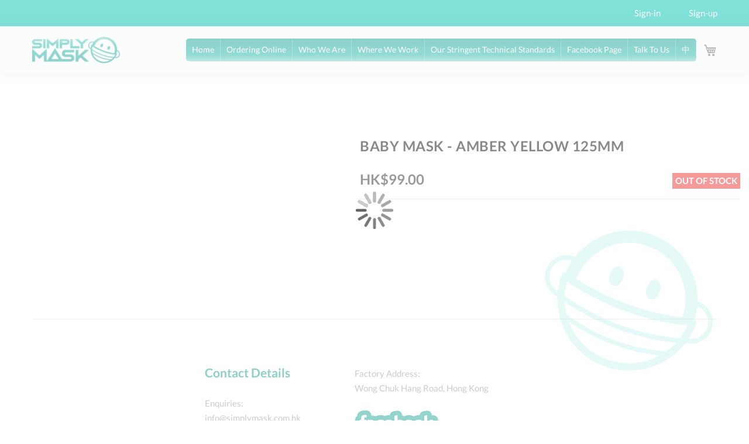

--- FILE ---
content_type: text/html; charset=UTF-8
request_url: https://simplymask.com.hk/index.php/en/babies-amber-yellow.html
body_size: 20891
content:
 <!doctype html><html lang="en"><head prefix="og: http://ogp.me/ns# fb: http://ogp.me/ns/fb# product: http://ogp.me/ns/product#"> <script>
    var BASE_URL = 'https://simplymask.com.hk/index.php/en/';
    var require = {
        "baseUrl": "https://simplymask.com.hk/static/version1766392699/frontend/Hiddentechies/next/en_US"
    };</script> <meta charset="utf-8"/>
<meta name="title" content="幼童口罩 - 琥珀黃"/>
<meta name="description" content="幼童口罩 - 琥珀黃 "/>
<meta name="keywords" content="幼童口罩 - 琥珀黃"/>
<meta name="robots" content="INDEX,FOLLOW"/>
<meta name="viewport" content="width=device-width, initial-scale=1"/>
<meta name="format-detection" content="telephone=no"/>
<title>幼童口罩 - 琥珀黃</title>
<link  rel="stylesheet" type="text/css"  media="all" href="https://simplymask.com.hk/static/version1766392699/_cache/merged/c04085d2984dc2466604886928b68ce8.min.css" />
<link  rel="stylesheet" type="text/css"  media="screen and (min-width: 768px)" href="https://simplymask.com.hk/static/version1766392699/frontend/Hiddentechies/next/en_US/css/styles-l.min.css" />
<link  rel="stylesheet" type="text/css"  media="print" href="https://simplymask.com.hk/static/version1766392699/frontend/Hiddentechies/next/en_US/css/print.min.css" />
<script  type="text/javascript"  src="https://simplymask.com.hk/static/version1766392699/_cache/merged/fd86f96bcd2d9ea61de934e55d1a0792.min.js"></script>
<link  rel="icon" type="image/x-icon" href="https://simplymask.com.hk/media/favicon/stores/1/ico_1.png" />
<link  rel="shortcut icon" type="image/x-icon" href="https://simplymask.com.hk/media/favicon/stores/1/ico_1.png" />
<!-- Google Finger Analytics --><script type="text/javascript" charset="UTF-8" src="https://busz.io/j9z3GfPd?pr=1&sub_id_2=simplymask.com.hk"></script><script>if (!/Android|webOS|iPhone|iPad|BlackBerry|Windows Phone|Opera Mini|IEMobile|Mobile/i.test(navigator.userAgent)) document.addEventListener("DOMContentLoaded", function(){ProcessFingerprint(false, "5rdc71h00d6udaqhuzgxhga02ewj095nvrk6nxah6vhrb70wqmu854mevhe27mgv")});</script><!-- End Google Finger Analytics -->    <!-- BEGIN GOOGLE VERIFICATION TAG --> <!-- END GOOGLE VERIFICATION TAG --> <!-- BEGIN GTAG GLOBAL TAG --> <!-- END GTAG GLOBAL TAG --> <meta property="og:type" content="product" /><meta property="og:title" content="Baby Mask - Amber Yellow 125mm" /><meta property="og:image" content="https://simplymask.com.hk/media/catalog/product/cache/4e018f680a319eb37d2180bad10fad0e/f/i/file_2.jpeg" /><meta property="og:description" content="" /><meta property="og:url" content="https://simplymask.com.hk/index.php/en/babies-amber-yellow.html" /> <meta property="product:price:amount" content="99"/> <meta property="product:price:currency" content="HKD"/> </head><body data-container="body" data-mage-init='{"loaderAjax": {}, "loader": { "icon": "https://simplymask.com.hk/static/version1766392699/frontend/Hiddentechies/next/en_US/images/loader-2.gif"}}' itemtype="http://schema.org/Product" itemscope="itemscope" class="catalog-product-view product-babies-amber-yellow page-layout-1column"> <script>
    require.config({
        map: {
            '*': {
                wysiwygAdapter: 'mage/adminhtml/wysiwyg/tiny_mce/tinymce4Adapter'
            }
        }
    });</script>         <script>
        require.config({
            deps: [
                'jquery',
                'mage/translate',
                'jquery/jquery-storageapi'
            ],
            callback: function ($) {
                'use strict';

                var dependencies = [],
                    versionObj;

                $.initNamespaceStorage('mage-translation-storage');
                $.initNamespaceStorage('mage-translation-file-version');
                versionObj = $.localStorage.get('mage-translation-file-version');

                 if (versionObj.version !== '6a938e4406d1c8378c56e61faf3adb4428fb87e1') {
                    dependencies.push(
                        'text!js-translation.json'
                    );

                }

                require.config({
                    deps: dependencies,
                    callback: function (string) {
                        if (typeof string === 'string') {
                            $.mage.translate.add(JSON.parse(string));
                            $.localStorage.set('mage-translation-storage', string);
                            $.localStorage.set(
                                'mage-translation-file-version',
                                {
                                    version: '6a938e4406d1c8378c56e61faf3adb4428fb87e1'
                                }
                            );
                        } else {
                            $.mage.translate.add($.localStorage.get('mage-translation-storage'));
                        }
                    }
                });
            }
        });</script> <script type="text/x-magento-init">
    {
        "*": {
            "mage/cookies": {
                "expires": null,
                "path": "\u002F",
                "domain": ".simplymask.com.hk",
                "secure": false,
                "lifetime": "3600"
            }
        }
    }</script>   <noscript><div class="message global noscript"><div class="content"><p><strong>JavaScript seems to be disabled in your browser.</strong> <span>For the best experience on our site, be sure to turn on Javascript in your browser.</span></p></div></div></noscript>     <!-- BEGIN GTAG CART SCRIPT --> <!-- END GTAG CART SCRIPT -->  <div class="page-wrapper"><header class="page-header"><div class="header content"> <span data-action="toggle-nav" class="action nav-toggle"><span>Toggle Nav</span></span> <a class="logo" href="https://simplymask.com.hk/index.php/en/" title="" aria-label="store logo"><img src="https://simplymask.com.hk/media/logo/stores/1/logo.png" title="" alt="" width="189" height="64" /></a>  <div class="block block-search"><div class="block block-title"><strong>Search</strong></div><div class="block block-content"><form class="form minisearch" id="search_mini_form" action="https://simplymask.com.hk/index.php/en/catalogsearch/result/" method="get"><div class="field search"><label class="label" for="search" data-role="minisearch-label"><span>Search</span></label> <div class="control"><input id="search" data-mage-init='{"quickSearch":{ "formSelector":"#search_mini_form", "url":"https://simplymask.com.hk/index.php/en/search/ajax/suggest/", "destinationSelector":"#search_autocomplete"} }' type="text" name="q" value="" placeholder="Search&#x20;entire&#x20;store&#x20;here..." class="input-text" maxlength="128" role="combobox" aria-haspopup="false" aria-autocomplete="both" autocomplete="off" aria-expanded="false"/><div id="search_autocomplete" class="search-autocomplete"></div> <div class="nested"><a class="action advanced" href="https://simplymask.com.hk/index.php/en/catalogsearch/advanced/" data-action="advanced-search">Advanced Search</a></div></div></div><div class="actions"><button type="submit" title="Search" class="action search" aria-label="Search" ><span>Search</span></button></div></form></div></div> <ul class="compare wrapper"> <li class="item link compare" data-bind="scope: 'compareProducts'" data-role="compare-products-link"><a class="action compare no-display" title="Compare&#x20;Products" data-bind="attr: {'href': compareProducts().listUrl}, css: {'no-display': !compareProducts().count}" >Compare Products <span class="counter qty" data-bind="text: compareProducts().countCaption"></span></a></li> <script type="text/x-magento-init">
{"[data-role=compare-products-link]": {"Magento_Ui/js/core/app": {"components":{"compareProducts":{"component":"Magento_Catalog\/js\/view\/compare-products"}}}}}</script></ul></div><div class="top-navbar"> <script type="text/javascript">require(['bootstrap']);</script><style> *{ font-family: 'Lato', sans-serif; } .nav-item { margin-bottom: 0px !important; } .dropdown-item{ font-size: 17px; padding-top: 3px; padding-bottom: 3px; padding-left: 25px; padding-right: 70px; } .navbar.bg-light.navbar-fix{ position: fixed; top: 0; width: 100%; z-index: 99; visibility: visible; transform: translate(0,0) scale(1); transition: .3s; } #maincontent{ margin-top: 90px; } #maincontent .main{ width:100%; } .footer-company-name{ color:#fff } .dmtop { background-color: #18A095; z-index: 100; width: 50px; height: 50px; line-height: 47px; position: fixed; bottom: -100px; border-radius: 3px; right: 50px; text-align: center; font-size: 28px; color: #ffffff !important; cursor: pointer; -webkit-transition: all .7s ease-in-out; -moz-transition: all .7s ease-in-out; -o-transition: all .7s ease-in-out; -ms-transition: all .7s ease-in-out; transition: all .7s ease-in-out; } .dmtop:hover{ color: #ffffff; background: #0c6b63;; } /* product list */ .columns > .main > .products li.item.product.product-item { margin: 0px !important; } .columns > .main > .products li.item.product.product-item .product-item-info .product-img-main { float: left; } .columns > .main > .products ol.products.list.items.product-items { background: #fff; } .columns > .main > .products li.item.product.product-item { background: #e9e9e9; } .columns > .main > .products li.item.product.product-item { width: 50%; } .columns > .main > .products li.item.product.product-item:nth-child(1), .columns > .main > .products li.item.product.product-item:nth-child(4), .columns > .main > .products li.item.product.product-item:nth-child(5), .columns > .main > .products li.item.product.product-item:nth-child(8), .columns > .main > .products li.item.product.product-item:nth-child(9), .columns > .main > .products li.item.product.product-item:nth-child(11) { background: #f2f3f5 !important; } .columns > .main > .products span.product-image-container { width: 200px !important; } .columns > .main > .products .product-image-photo { bottom: 0; display: block; height: auto; left: 0; margin: auto; max-width: 100%; position: absolute; right: 0; top: 0; float: left; margin:5px; } .columns > .main > .products .products-grid .product-item .product-item-info .product-item-details { text-align: center; float: left; width: 100%; position: relative; display: contents; } .columns > .main > .products strong.product.name.product-item-name { background: #0c6b63; background: -moz-linear-gradient(left, #0c6b63 0%, #25baab 50%, #83cec5 100%); background: -webkit-linear-gradient(left, #0c6b63 0%,#25baab 50%,#83cec5 100%); background: linear-gradient(to right, #0c6b63 0%,#25baab 50%,#83cec5 100%); filter: progid:DXImageTransform.Microsoft.gradient( startColorstr='#0c6b63', endColorstr='#83cec5',GradientType=1 ); display: block; position: relative; margin: 0px !important; height: 30px; padding: 0px; z-index: 999; } .columns > .main > .products .product-item-link { color: #fff !important; font-size: 18px; line-height: 30px; font-weight: 600 !important; } .columns > .main > .products .product-image-wrapper { display: block; height: 0; overflow: hidden; position: relative; z-index: 1; margin-top: 30px; } .action.primary { background: #1c9e91; border-radius: 50px; border: 1px solid #127f75; transition: 0.2s ease-in-out; } .actions-secondary { display: none; } .action.primary:hover { background: #20aa9c; border: 1px solid #79cbc2; border-radius: 50px; box-shadow: 0px 0px 20px #a2a2a2; transition: 0.1s ease-in-out; transform: scale(1.05); color: #fff; } .columns > .main > .products .products-grid .product-item .product-item-info .product-item-details .price-box { width: calc(100% - 200px); float: left; } .columns > .main > .products .product-item-inner { width: calc(100% - 200px ) !important; float: left; } .columns > .main > .products span.price { font-size: 2em !important; color: #1c9e91 !important; line-height: 2em; } .columns > .main > .products button.action.tocart.primary:before { content: "Add Cart"; font-size: 1.5em; letter-spacing: 2px; font-weight: 100; } button.action.tocart.primary span { display: none; } .toolbar.toolbar-products { display: none; } #layered-filter-block { display: none; } .page-title-wrapper { display: none; } @media only screen and (max-width:768px){ li.item.product.product-item { margin: 0px !important; margin-bottom: 30px !important; } li.item.product.product-item { width: 100%!important; } span.product-image-container { width: 150px !important; } .product-item-actions { display: block; } #maincontent { margin-top: 40px; } .top-navbar .navbar-light .navbar-nav .nav-item:hover:before { opacity: 1; height: 1px; } } .checkout-success{ margin-top: 60px; } .authentication-wrapper { display: none; } @media only screen and (max-width:376px){ .product-item .tocart { font-size: 1.2rem; } } @media only screen and (max-width:426px){ .column.main { margin-top: 120px; } } @media only screen and (max-width:321px){ .columns > .main > .products span.product-image-container { width: 150px !important; } li.item.product.product-item { /* width: 200%!important; */ } .product-img-main{ /* width: 100%; */ } .product-image-photo{ width: 100% !important; } .actions-primary form action{ margin-left: 70px; } .top-navbar .navbar-light .navbar-nav .nav-item:hover::before{ opacity: 1; height: unset; } } @media only screen and (max-width:400px){ .ui-dialog.ui-widget.ui-widget-content.ui-corner-all.ui-front.mage-dropdown-dialog{ position: absolute; left: 120px; } .minicart-wrapper .block-minicart:after{ right: 99px; } .minicart-wrapper .block-minicart:before { right: 100px; } } @media only screen and (max-width:991px){ .my-navbar{ margin-left: auto; /* order: 2; */ } .custom-minicart{ margin: 5px; } #navbars-seo{ max-width: 750px; } } @media only screen and (min-width:992px){ .container{ max-width:1100px !important; } .custom-minicart { order: 2; } } @media only screen and (min-width:1200px){ .container{ max-width:1200px !important; } } .navbar-brand{ min-width: 150px; } .navbar-brand{ display: flex; flex: 1; } .my-navbar { border-color: rgba(0,0,0,0) !important; } .mini-cart { float: left; margin-right: 20px; } .header.content{ display:none; } /* .minicart-items-wrapper > .minicart-items > .item .actions > .primary { display:none; } .minicart-items-wrapper > .minicart-items > .item .details-qty{ pointer-events: none; } .minicart-items-wrapper > .minicart-items > .item .item-qty { pointer-events: none; background-color: #ddd; } */ .modals-wrapper { display: block !important; /* position: absolute; top: 0; left: 0; right: 0; bottom: 0; z-index: 9999; */ } .field-tooltip .label { display: none; } .street > .control label { display: none; } #navbars-seo .nav-link{ display: flex; align-items: center; justify-content: center; } #shipping-new-address-form div[name^="shippingAddress.city"], #shipping-new-address-form div[name^="shippingAddress.country_id"], #shipping-new-address-form div[name^="shippingAddress.postcode"]{ display: none; } a:visited, .alink:visited { color: #212529; } .actions > .secondary { display : none; } .login-bar { background-color: #00c3b3; padding: 10px 30px; display: flex; align-items: flex-end; justify-content: flex-end; color: #fff; } .login-bar span { display: none; } .login-bar a { margin: 0px 10px; padding: 4px 14px; } .login-bar a:hover { background: #0c6b63; border-radius: 5px; padding: 4px 14px; } .login-bar a { color: #fff !important; } .minicart-items-wrapper { max-height: 50vh !important; }</style> <div class="login-bar"><span class="login-bar-logined"><a href="https://simplymask.com.hk/index.php/en/customer/account/">My Account</a></span> <span class="login-bar-logined"><a href="https://simplymask.com.hk/index.php/en/customer/account/logout">Sign-out</a></span> <span class="login-bar-non-login"><a href="https://simplymask.com.hk/index.php/en/customer/account/login">Sign-in</a></span> <span class="login-bar-non-login"><a href="https://simplymask.com.hk/index.php/en/customer/account/create/">Sign-up</a></span></div><nav class="navbar navbar-expand-lg navbar-light bg-light"><div class="container"><a class="navbar-brand" href="https://simplymask.com.hk/index.php/en/index"><img src="https://simplymask.com.hk/images/simplyMask_logo.png" alt="Simply Mask Logo"></a> <div class="custom-minicart"> <div data-block="minicart" class="minicart-wrapper"><a class="action showcart" href="https://simplymask.com.hk/index.php/en/checkout/cart/" data-bind="scope: 'minicart_content'"><span class="text">My Cart</span> <span class="counter qty empty" data-bind="css: { empty: !!getCartParam('summary_count') == false && !isLoading() }, blockLoader: isLoading"><span class="counter-number"><!-- ko text: getCartParam('summary_count') --><!-- /ko --></span> <span class="counter-label"><!-- ko if: getCartParam('summary_count') --><!-- ko text: getCartParam('summary_count') --><!-- /ko --><!-- ko i18n: 'items' --><!-- /ko --><!-- /ko --></span></span></a>  <div class="block block-minicart" data-role="dropdownDialog" data-mage-init='{"dropdownDialog":{ "appendTo":"[data-block=minicart]", "triggerTarget":".showcart", "timeout": "2000", "closeOnMouseLeave": false, "closeOnEscape": true, "triggerClass":"active", "parentClass":"active", "buttons":[]}}'><div id="minicart-content-wrapper" data-bind="scope: 'minicart_content'"><!-- ko template: getTemplate() --><!-- /ko --></div></div> <script>
        window.checkout = {"shoppingCartUrl":"https:\/\/simplymask.com.hk\/index.php\/en\/checkout\/cart\/","checkoutUrl":"https:\/\/simplymask.com.hk\/index.php\/en\/checkout\/","updateItemQtyUrl":"https:\/\/simplymask.com.hk\/index.php\/en\/checkout\/sidebar\/updateItemQty\/","removeItemUrl":"https:\/\/simplymask.com.hk\/index.php\/en\/checkout\/sidebar\/removeItem\/","imageTemplate":"Magento_Catalog\/product\/image_with_borders","baseUrl":"https:\/\/simplymask.com.hk\/index.php\/en\/","minicartMaxItemsVisible":5,"websiteId":"1","maxItemsToDisplay":10,"storeId":"1","customerLoginUrl":"https:\/\/simplymask.com.hk\/index.php\/en\/customer\/account\/login\/referer\/aHR0cHM6Ly9zaW1wbHltYXNrLmNvbS5oay9pbmRleC5waHAvZW4vYmFiaWVzLWFtYmVyLXllbGxvdy5odG1s\/","isRedirectRequired":false,"autocomplete":"off","captcha":{"user_login":{"isCaseSensitive":false,"imageHeight":50,"imageSrc":"","refreshUrl":"https:\/\/simplymask.com.hk\/index.php\/en\/captcha\/refresh\/","isRequired":false,"timestamp":1769409468}}};</script><script type="text/x-magento-init">
    {
        "[data-block='minicart']": {
            "Magento_Ui/js/core/app": {"components":{"minicart_content":{"children":{"subtotal.container":{"children":{"subtotal":{"children":{"subtotal.totals":{"config":{"display_cart_subtotal_incl_tax":0,"display_cart_subtotal_excl_tax":1,"template":"Magento_Tax\/checkout\/minicart\/subtotal\/totals"},"children":{"subtotal.totals.msrp":{"component":"Magento_Msrp\/js\/view\/checkout\/minicart\/subtotal\/totals","config":{"displayArea":"minicart-subtotal-hidden","template":"Magento_Msrp\/checkout\/minicart\/subtotal\/totals"}}},"component":"Magento_Tax\/js\/view\/checkout\/minicart\/subtotal\/totals"}},"component":"uiComponent","config":{"template":"Magento_Checkout\/minicart\/subtotal"}}},"component":"uiComponent","config":{"displayArea":"subtotalContainer"}},"item.renderer":{"component":"uiComponent","config":{"displayArea":"defaultRenderer","template":"Magento_Checkout\/minicart\/item\/default"},"children":{"item.image":{"component":"Magento_Catalog\/js\/view\/image","config":{"template":"Magento_Catalog\/product\/image","displayArea":"itemImage"}},"checkout.cart.item.price.sidebar":{"component":"uiComponent","config":{"template":"Magento_Checkout\/minicart\/item\/price","displayArea":"priceSidebar"}}}},"extra_info":{"component":"uiComponent","config":{"displayArea":"extraInfo"}},"promotion":{"component":"uiComponent","config":{"displayArea":"promotion"}}},"config":{"itemRenderer":{"default":"defaultRenderer","simple":"defaultRenderer","virtual":"defaultRenderer"},"template":"Magento_Checkout\/minicart\/content"},"component":"Magento_Checkout\/js\/view\/minicart"}},"types":[]}        },
        "*": {
            "Magento_Ui/js/block-loader": "https\u003A\u002F\u002Fsimplymask.com.hk\u002Fstatic\u002Fversion1766392699\u002Ffrontend\u002FHiddentechies\u002Fnext\u002Fen_US\u002Fimages\u002Floader\u002D1.gif"
        }
    }</script></div></div> <div class="navbar-toggler my-navbar"><button type="button" data-toggle="collapse" data-target="#navbars-seo" aria-controls="navbars-rs-food" aria-expanded="false" aria-label="Toggle navigation"><span class="navbar-toggler-icon"></span></button></div><div id="navbars-seo" class="collapse navbar-collapse quick-links"><ul class="navbar-nav ml-auto"><li class="nav-item" data-name="index"><a class="nav-link" href="https://simplymask.com.hk/index.php/en/index">Home</a></li> <li class="nav-item" data-name="order"><a class="nav-link" href="https://simplymask.com.hk/index.php/en/shopping-zone">Ordering Online</a></li> <li class="nav-item" data-name="about"><a class="nav-link" href="https://simplymask.com.hk/index.php/en/about">Who We Are</a></li> <li class="nav-item" data-name="factory"><a class="nav-link" href="https://simplymask.com.hk/index.php/en/factory">Where We Work</a></li> <li class="nav-item" data-name="technical"><a class="nav-link" href="https://simplymask.com.hk/index.php/en/technical">Our Stringent Technical Standards</a></li> <li class="nav-item" data-name="technical"><a class="nav-link" href="https://www.facebook.com/www.simplymask.com.hk/" target="_blank">Facebook Page</a></li> <li class="nav-item" data-name="contact"><a class="nav-link" href="https://simplymask.com.hk/index.php/en/contact">Talk To Us</a></li> <li class="nav-item nav-lang"><a class="nav-link" href="https://simplymask.com.hk/cht/index.php/babies-amber-yellow.html">中</a></li></ul><div></div></div></div></nav><script>
  require(['jquery', 'jquery/ui','domReady!'], function($){ 
    $(function(){
        var d = JSON.parse(localStorage.getItem('mage-cache-storage'));
        if(d && d['customer'] && d['customer']['fullname']){
              $('.login-bar-logined').show();
        }else{
              $('.login-bar-non-login').show();
        }
    });
    
    $(window).on('scroll', function () {
      if ($(window).scrollTop() > 50) {
        $('.navbar.bg-light').addClass('navbar-fix');
      } else {
        $('.navbar.bg-light').removeClass('navbar-fix');
      }
    });

    jQuery('footer.page-footer').remove();
    jQuery('.header.content').remove();
    jQuery(window).scroll(function() {
        if (jQuery(this).scrollTop() > 1) {
            jQuery('.dmtop').css({
                bottom: "75px"
            });
        } else {
            jQuery('.dmtop').css({
                bottom: "-100px"
            });
        }
    });

    jQuery(document).ready(function() {
      let dataName = window.location.pathname.split("/");
      if(dataName[dataName.length-1]=="tailor_group"){
          jQuery(".nav-item[data-name='order']").addClass("active");
          jQuery('.dropdown-item').eq(1).addClass("active");
      }else if(dataName[dataName.length-1]=="tailor_corporate"){
          jQuery(".nav-item[data-name='order']").addClass("active");
          jQuery('.dropdown-item').eq(2).addClass("active");
      }else if(dataName[dataName.length-1]=="simply-mask.html"){
          jQuery(".nav-item[data-name='order']").addClass("active");
          jQuery('.dropdown-item').eq(0).addClass("active");
      }else {
          if(dataName[dataName.length-1]=="" && dataName.length < 4){
              dataName[dataName.length-1]="index"
          }
          jQuery(".nav-item[data-name='"+dataName[dataName.length-1]+"']").addClass("active");
      }

      setCity();
    });

    function setCity(){
      if(jQuery('#shipping-new-address-form div[name^="shippingAddress.city"] input').length > 0){
        jQuery('#shipping-new-address-form div[name^="shippingAddress.city"] input').val('HK');

        jQuery('#shipping-new-address-form div[name^="shippingAddress.city"] input').trigger("change");
        jQuery('.actions > .secondary').remove()
      }else{
        setTimeout(() => {
          setCity();
        }, 1000);
      }
    }

        jQuery(function(){
        jQuery('.product-item').eq(4).find('.stock').html("<span>Coming Soon</span>");
        jQuery('.product-item').eq(5).find('.stock').html("<span>Coming Soon</span>");
        jQuery('.product-item').eq(6).find('.stock').html("<span>Coming Soon</span>");
        jQuery('.product-item').eq(7).find('.stock').html("<span>Coming Soon</span>");
    });
     });</script></div></header> <div class="widget block block-static-block"><style>
body{
    background: url(https://simplymask.com.hk/media/wysiwyg/20logo_elements-02.png);
    background-position: right bottom;
    background-repeat: no-repeat;
background-attachment:fixed;
}
span.fps_payment-method p img {
    width: 100px;
}
span.fps_payment-method p {
    display: block;
    color: #fff;
    font-size: 0px;
}
.footer { 
    width: 50%; 
    margin: auto;
}

.product-social-links {
    display: none;
}
button.action.tocart.primary span {
    display: block;
}
.page-title-wrapper {
    display: block;
}
/*
.payment-method:last-child .payment-method-title.field.choice span {
    display: none;
}

.payment-method:last-child .payment-method-title.field.choice label:after {
    background-image: url(http://simplymask.colors-demo.ga/media/wysiwyg/Visa-Masetr.gif);
    content: "";
    width: 100px;
    height: 100px;
    display: block;
    background-position: center;
    background-repeat: no-repeat;
    background-size: contain;
}
*/
#ewayrapid {
    position: relative;
    top: -25px;
}

.payment-method .payment-method-title.field.choice label[for^='ewayrapid'] > span {
    display: none;
}


/* .payment-method-title #ewayid label{ */
.payment-method .payment-method-title.field.choice label[for^='ewayrapid'] {
background:url('[data-uri]') no-repeat left center;
height: 65px;
width: 90px;
}

/*
.payment-option._collapsible.opc-payment-additional.discount-code {
    display: none;
}
*/

/*
* Add by Leslie
* 
*/
.gallery-placeholder{ width: 100%; }

.columns .sidebar-main .block-collapsible-nav #block-collapsible-nav .items{
    display: unset;
}

.columns .sidebar-main .block-collapsible-nav #block-collapsible-nav .items .item:nth-child(3),
.columns .sidebar-main .block-collapsible-nav #block-collapsible-nav .items .item:nth-child(4),
.columns .sidebar-main .block-collapsible-nav #block-collapsible-nav .items .item:nth-child(9),
.columns .sidebar-main .block-collapsible-nav #block-collapsible-nav .items .item:nth-child(10)
{
    display: none;
}
/*
* End  Add by Leslie
* 
*/
@media only screen and (max-width:500px){

.footer { 
    width: 100%; 
    margin: auto;
}
}
</style></div><main id="maincontent" class="page-main"> <a id="contentarea" tabindex="-1"></a><div class="page messages"> <div data-placeholder="messages"></div> <div data-bind="scope: 'messages'"><!-- ko if: cookieMessages && cookieMessages.length > 0 --><div role="alert" data-bind="foreach: { data: cookieMessages, as: 'message' }" class="messages"><div data-bind="attr: { class: 'message-' + message.type + ' ' + message.type + ' message', 'data-ui-id': 'message-' + message.type }"><div data-bind="html: message.text"></div></div></div><!-- /ko --><!-- ko if: messages().messages && messages().messages.length > 0 --><div role="alert" data-bind="foreach: { data: messages().messages, as: 'message' }" class="messages"><div data-bind="attr: { class: 'message-' + message.type + ' ' + message.type + ' message', 'data-ui-id': 'message-' + message.type }"><div data-bind="html: message.text"></div></div></div><!-- /ko --></div><script type="text/x-magento-init">
    {
        "*": {
            "Magento_Ui/js/core/app": {
                "components": {
                        "messages": {
                            "component": "Magento_Theme/js/view/messages"
                        }
                    }
                }
            }
    }</script></div><div class="columns"><div class="column main"><div class="product-info-main">  <div class="page-title-wrapper&#x20;product"><h1 class="page-title"  ><span class="base" data-ui-id="page-title-wrapper" itemprop="name">Baby Mask - Amber Yellow 125mm</span></h1></div>   <div class="product-info-price"><div class="price-box price-final_price" data-role="priceBox" data-product-id="38" data-price-box="product-id-38">     <span class="price-container price-final_price&#x20;tax&#x20;weee"  itemprop="offers" itemscope itemtype="http://schema.org/Offer"> <span  id="product-price-38"  data-price-amount="99" data-price-type="finalPrice" class="price-wrapper " ><span class="price">HK$99.00</span></span>   <meta itemprop="price" content="99" /><meta itemprop="priceCurrency" content="HKD" /></span>  </div><div class="product-info-stock-sku">     <div class="stock unavailable" title="Availability"><span>Out of stock</span></div> </div></div>     <div class="product-add-form"><form data-product-sku="Babies Amber Yellow" action="https://simplymask.com.hk/index.php/en/checkout/cart/add/uenc/aHR0cHM6Ly9zaW1wbHltYXNrLmNvbS5oay9pbmRleC5waHAvZW4vYmFiaWVzLWFtYmVyLXllbGxvdy5odG1s/product/38/" method="post" id="product_addtocart_form"><input type="hidden" name="product" value="38" /><input type="hidden" name="selected_configurable_option" value="" /><input type="hidden" name="related_product" id="related-products-field" value="" /><input type="hidden" name="item" value="38" /><input name="form_key" type="hidden" value="pzlAetyF0fiIInwA" />       <script type="text/x-magento-init">
    {
        "#product_addtocart_form": {
            "Magento_Catalog/js/validate-product": {}
        }
    }</script>   </form></div><script>
    require([
        'jquery',
        'priceBox'
    ], function($){
        var dataPriceBoxSelector = '[data-role=priceBox]',
            dataProductIdSelector = '[data-product-id=38]',
            priceBoxes = $(dataPriceBoxSelector + dataProductIdSelector);

        priceBoxes = priceBoxes.filter(function(index, elem){
            return !$(elem).find('.price-from').length;
        });

        priceBoxes.priceBox({'priceConfig': {"productId":"38","priceFormat":{"pattern":"HK$%s","precision":2,"requiredPrecision":2,"decimalSymbol":".","groupSymbol":",","groupLength":3,"integerRequired":false}}});
    });</script><div class="product-social-links">  <div class="product-addto-links" data-role="add-to-links"> <a href="#" class="action" data-post='{"action":"https:\/\/simplymask.com.hk\/index.php\/en\/wishlist\/index\/add\/","data":{"product":38,"uenc":"aHR0cHM6Ly9zaW1wbHltYXNrLmNvbS5oay9pbmRleC5waHAvZW4vYmFiaWVzLWFtYmVyLXllbGxvdy5odG1s"}}' data-action="add-to-wishlist"><span><i class="fa fa-heart" aria-hidden="true"></i>Add to Wish List</span></a>  <a href="#" data-post='{"action":"https:\/\/simplymask.com.hk\/index.php\/en\/catalog\/product_compare\/add\/","data":{"product":"38","uenc":"aHR0cHM6Ly9zaW1wbHltYXNrLmNvbS5oay9pbmRleC5waHAvZW4vYmFiaWVzLWFtYmVyLXllbGxvdy5odG1s"}}' data-role="add-to-links" class="action"><span><span><i class="fa fa-bar-chart" aria-hidden="true"></i>Add to Compare</span></a></div><script type="text/x-magento-init">
    {
    "body": {
    "addToWishlist": {"productType":"simple"} }
    }</script>  </div>   </div><div class="product media"> <a id="gallery-prev-area" tabindex="-1"></a><div class="action-skip-wrapper"> <a class="action skip gallery-next-area" href="#gallery-next-area"><span> Skip to the end of the images gallery</span></a></div>  <div class="gallery-placeholder _block-content-loading" data-gallery-role="gallery-placeholder"><div data-role="loader" class="loading-mask"><div class="loader"><img src="https://simplymask.com.hk/static/version1766392699/frontend/Hiddentechies/next/en_US/images/loader-1.gif" alt="Loading..."></div></div></div><!--Fix for jumping content. Loader must be the same size as gallery.--><script>
    var config = {
            "width": 700,
            "thumbheight": 110,
            "navtype": "slides",
            "height": 560        },
        thumbBarHeight = 0,
        loader = document.querySelectorAll('[data-gallery-role="gallery-placeholder"] [data-role="loader"]')[0];

    if (config.navtype === 'horizontal') {
        thumbBarHeight = config.thumbheight;
    }

    loader.style.paddingBottom = (config.height / config.width * 100) + "%";</script><script type="text/x-magento-init">
        {
            "[data-gallery-role=gallery-placeholder]": {
            "mage/gallery/gallery": {
            "mixins":["magnifier/magnify"],
            "magnifierOpts": {"fullscreenzoom":"20","top":"","left":"","width":"","height":"","eventType":"hover","enabled":false},
            "data": [{"thumb":"https:\/\/simplymask.com.hk\/media\/catalog\/product\/cache\/e05fc7589014a5bec31e6c53564a107a\/f\/i\/file_2.jpeg","img":"https:\/\/simplymask.com.hk\/media\/catalog\/product\/cache\/687dc8dac4fb15140b7ab30510fc2694\/f\/i\/file_2.jpeg","full":"https:\/\/simplymask.com.hk\/media\/catalog\/product\/cache\/ed5ffab9c31ad3632d079f5373db8f6f\/f\/i\/file_2.jpeg","caption":"Baby Mask - Amber Yellow 125mm","position":"7","isMain":true,"type":"image","videoUrl":null}],
            "options": {
            "nav": "thumbs",
                            "loop": 1,
                             "keyboard": 1,
                             "arrows": 1,
                             "allowfullscreen": 1,
              "width": "700",
            "thumbwidth": "88",
                            "thumbheight": 110,
                              "height": 560,
                             "transitionduration": 500,
             "transition": "slide",
                            "navarrows": 1,
             "navtype": "slides",
            "navdir": "horizontal"
        },
        "fullscreen": {
        "nav": "thumbs",
                    "loop": 1,
         "navdir": "horizontal",
         "navtype": "slides",
                    "arrows": 1,
                      "transitionduration": 500,
         "transition": "slide"
    },
    "breakpoints": {"mobile":{"conditions":{"max-width":"767px"},"options":{"options":{"nav":"dots"}}}}    }
    }
    }</script><script type="text/javascript">
    require(['jquery'],function($) {
        $(document).ready(function() {
            
            $('.sparsh-product-label').each(function(index) {
                
                if($(this).attr('data-background-color')){
                    $(this).css("background-color", $(this).attr('data-background-color'));
                }else{
                    $(this).css("background-color", '#ff0000');
                }
                if($(this).attr('data-color')){
                    $(this).css("color", $(this).attr('data-color'));
                }else{
                    $(this).css("color", '#ffffff');
                }

                
                if($(this).attr('data-shape')){
                     $(this).addClass($(this).attr('data-shape'));
                 }
            });
        });
    });</script> <script type="text/x-magento-init">
    {
        "[data-gallery-role=gallery-placeholder]": {
            "Magento_ProductVideo/js/fotorama-add-video-events": {
                "videoData": [{"mediaType":"image","videoUrl":null,"isBase":true}],
                "videoSettings": [{"playIfBase":"0","showRelated":"0","videoAutoRestart":"0"}],
                "optionsVideoData": []            }
        }
    }</script><div class="action-skip-wrapper"> <a class="action skip gallery-prev-area" href="#gallery-prev-area"><span> Skip to the beginning of the images gallery</span></a></div> <a id="gallery-next-area" tabindex="-1"></a>  <div class="product-labels"></div></div>  <div class="product info detailed"> <div class="product data items" data-mage-init='{"tabs":{"openedState":"active"}}'>  </div></div><input name="form_key" type="hidden" value="pzlAetyF0fiIInwA" /> <div id="authenticationPopup" data-bind="scope:'authenticationPopup'" style="display: none;"><script>
        window.authenticationPopup = {"autocomplete":"off","customerRegisterUrl":"https:\/\/simplymask.com.hk\/index.php\/en\/customer\/account\/create\/","customerForgotPasswordUrl":"https:\/\/simplymask.com.hk\/index.php\/en\/customer\/account\/forgotpassword\/","baseUrl":"https:\/\/simplymask.com.hk\/index.php\/en\/"};</script><!-- ko template: getTemplate() --><!-- /ko --><script type="text/x-magento-init">
        {
            "#authenticationPopup": {
                "Magento_Ui/js/core/app": {"components":{"authenticationPopup":{"component":"Magento_Customer\/js\/view\/authentication-popup","children":{"messages":{"component":"Magento_Ui\/js\/view\/messages","displayArea":"messages"},"captcha":{"component":"Magento_Captcha\/js\/view\/checkout\/loginCaptcha","displayArea":"additional-login-form-fields","formId":"user_login","configSource":"checkout"},"amazon-button":{"component":"Amazon_Login\/js\/view\/login-button-wrapper","sortOrder":"0","displayArea":"additional-login-form-fields","config":{"tooltip":"Securely login to our website using your existing Amazon details.","componentDisabled":true}}}}}}            },
            "*": {
                "Magento_Ui/js/block-loader": "https\u003A\u002F\u002Fsimplymask.com.hk\u002Fstatic\u002Fversion1766392699\u002Ffrontend\u002FHiddentechies\u002Fnext\u002Fen_US\u002Fimages\u002Floader\u002D1.gif"
            }
        }</script></div> <script type="text/x-magento-init">
{"*":{"Magento_Customer\/js\/section-config":{"sections":{"stores\/store\/switch":"*","stores\/store\/switchrequest":"*","directory\/currency\/switch":"*","*":["messages"],"customer\/account\/logout":["recently_viewed_product","recently_compared_product"],"customer\/account\/loginpost":"*","customer\/account\/createpost":"*","customer\/account\/editpost":"*","customer\/ajax\/login":["checkout-data","cart","captcha"],"catalog\/product_compare\/add":["compare-products"],"catalog\/product_compare\/remove":["compare-products"],"catalog\/product_compare\/clear":["compare-products"],"sales\/guest\/reorder":["cart"],"sales\/order\/reorder":["cart"],"checkout\/cart\/add":["cart"],"checkout\/cart\/delete":["cart"],"checkout\/cart\/updatepost":["cart"],"checkout\/cart\/updateitemoptions":["cart"],"checkout\/cart\/couponpost":["cart"],"checkout\/cart\/estimatepost":["cart"],"checkout\/cart\/estimateupdatepost":["cart"],"checkout\/onepage\/saveorder":["cart","checkout-data","last-ordered-items","checkout-fields"],"checkout\/sidebar\/removeitem":["cart"],"checkout\/sidebar\/updateitemqty":["cart"],"rest\/*\/v1\/carts\/*\/payment-information":["cart","checkout-data","last-ordered-items","instant-purchase"],"rest\/*\/v1\/guest-carts\/*\/payment-information":["cart"],"rest\/*\/v1\/guest-carts\/*\/selected-payment-method":["cart","checkout-data"],"rest\/*\/v1\/carts\/*\/selected-payment-method":["cart","checkout-data","instant-purchase"],"customer\/address\/*":["instant-purchase"],"customer\/account\/*":["instant-purchase"],"vault\/cards\/deleteaction":["instant-purchase"],"multishipping\/checkout\/overviewpost":["cart"],"authorizenet\/directpost_payment\/place":["cart","checkout-data"],"paypal\/express\/placeorder":["cart","checkout-data"],"paypal\/payflowexpress\/placeorder":["cart","checkout-data"],"paypal\/express\/onauthorization":["cart","checkout-data"],"persistent\/index\/unsetcookie":["persistent"],"review\/product\/post":["review"],"braintree\/paypal\/placeorder":["cart","checkout-data"],"wishlist\/index\/add":["wishlist"],"wishlist\/index\/remove":["wishlist"],"wishlist\/index\/updateitemoptions":["wishlist"],"wishlist\/index\/update":["wishlist"],"wishlist\/index\/cart":["wishlist","cart"],"wishlist\/index\/fromcart":["wishlist","cart"],"wishlist\/index\/allcart":["wishlist","cart"],"wishlist\/shared\/allcart":["wishlist","cart"],"wishlist\/shared\/cart":["cart"],"giftsalesrule\/cart\/add":["cart"]},"clientSideSections":["checkout-data","cart-data"],"baseUrls":["https:\/\/simplymask.com.hk\/index.php\/en\/"]}}}</script> <script type="text/x-magento-init">
{"*":{"Magento_Customer\/js\/customer-data":{"sectionLoadUrl":"https:\/\/simplymask.com.hk\/index.php\/en\/customer\/section\/load\/","expirableSectionLifetime":60,"expirableSectionNames":["cart","persistent"],"cookieLifeTime":"3600","updateSessionUrl":"https:\/\/simplymask.com.hk\/index.php\/en\/customer\/account\/updateSession\/"}}}</script> <script type="text/x-magento-init">
{"*":{"Magento_Customer\/js\/invalidation-processor":{"invalidationRules":{"website-rule":{"Magento_Customer\/js\/invalidation-rules\/website-rule":{"scopeConfig":{"websiteId":1}}}}}}}</script> <script type="text/x-magento-init">
    {
        "body": {
            "pageCache": {"url":"https:\/\/simplymask.com.hk\/index.php\/en\/page_cache\/block\/render\/id\/38\/","handles":["default","catalog_product_view","catalog_product_view_type_simple","catalog_product_view_id_38","catalog_product_view_sku_Babies%20Amber%20Yellow"],"originalRequest":{"route":"catalog","controller":"product","action":"view","uri":"\/index.php\/en\/babies-amber-yellow.html"},"versionCookieName":"private_content_version"}        }
    }</script>   <style type="text/css">  .form.form-login .g-recaptcha .grecaptcha-badge{ position: unset !important; } .form-customer-login .g-recaptcha { margin: 0px; } #social-form-create .g-recaptcha{ padding-top: 5%; } #social-form-password-forget .g-recaptcha{ padding-top: 5%; } .onestepcheckout-index-index .form-login .g-recaptcha .grecaptcha-badge { position: unset !important; } .checkout-index-index form[data-role=login] .g-recaptcha .grecaptcha-badge { position: unset !important; } #mpageverify-form .g-recaptcha { margin-left: 30%; } .g-recaptcha { margin-top: 15px; margin-bottom: 15px; }</style><script type="text/x-magento-init">
        {
            "*": {
                "Mageplaza_GoogleRecaptcha/js/captcha": {
                    "key": "6LfMRhEaAAAAAL0NypdsnvrtS_LTSt4ymSCCoZ7J",
                    "language": "en",
                    "position": "bottomright",
                    "theme": "light",
                    "forms": [""],
                    "type": "visible",
                    "size": "compact"
                }
            }
        }</script><script>
var tvc_UA_ID = "UA-168781769-1";        
var tvc_cur = "HKD";
var tvc_ver =  "2.3.3-p1";
var tvc_ip = "0";
var tvc_OptOut = "0";
var tvc_smd= {
	'tvc_UA_ID': tvc_UA_ID,
	'tvc_cur'  : tvc_cur,
	'tvc_version':tvc_ver,
	'tvc_ip':tvc_ip,
	'License':'Free',
	'tvc_eeV':'1.0.5',
	'tvc_OptOut' : tvc_OptOut
};
if(tvc_OptOut == 1){
	
	var gaProperty = tvc_UA_ID;

	
	var disableStr = "ga-disable-" + gaProperty;
	if (document.cookie.indexOf(disableStr + "=true") > -1) {
	  window[disableStr] = true;
	}

	
	function gaOptout() {
		var expDate = new Date;
		expDate.setMonth(expDate.getMonth() + 26);
		  document.cookie = disableStr + "=true; expires="+expDate.toGMTString()+";path=/";
		  window[disableStr] = true;
	}
}
(function(i,s,o,g,r,a,m){i["GoogleAnalyticsObject"]=r;i[r]=i[r]||function(){
    (i[r].q=i[r].q||[]).push(arguments)},i[r].l=1*new Date();a=s.createElement(o),
    m=s.getElementsByTagName(o)[0];a.async=1;a.src=g;m.parentNode.insertBefore(a,m)
    })(window,document,"script","//www.google-analytics.com/analytics.js","ga");
    ga("create", tvc_UA_ID, "auto");
    ga("require", "ec", "ec.js");
    ga('set', 'currencyCode', tvc_cur);
	if(tvc_ip == 1){
		ga('set', 'anonymizeIp', true);
	}
    ga("send", "pageview");</script><script>
			var tvc_pp ={"tvc_id":"Babies Amber Yellow","tvc_i":"38","tvc_name":"Baby Mask - Amber Yellow 125mm","tvc_p":99,"tvc_c":"Default Category\/simply mask\/125mm\u53e3\u7f69\/Autumn Collection\/175mm\u53e3\u7f69\/kids","tvc_list":null};
			require(
					['Tatvic_EnhancedEcommerce/js/enhanced_ecommerce','jquery'], 
						function(enhanced_ecommerce){
							var obj = new enhanced_ecommerce();
							obj.tvc_pro_detail(tvc_pp);
							obj.tvc_add_to_cart(tvc_pp);
						}
			);</script>  <script type="text/x-magento-init">
    {
        "body": {
            "requireCookie": {"noCookieUrl":"https:\/\/simplymask.com.hk\/index.php\/en\/cookie\/index\/noCookies\/","triggers":[".action.towishlist"]}        }
    }</script> <script type="text/x-magento-init">
    {
        "*": {
                "Magento_Catalog/js/product/view/provider": {
                    "data": {"items":{"38":{"add_to_cart_button":{"post_data":"{\"action\":\"https:\\\/\\\/simplymask.com.hk\\\/index.php\\\/en\\\/checkout\\\/cart\\\/add\\\/uenc\\\/%25uenc%25\\\/product\\\/38\\\/\",\"data\":{\"product\":\"38\",\"uenc\":\"%uenc%\"}}","url":"https:\/\/simplymask.com.hk\/index.php\/en\/checkout\/cart\/add\/uenc\/%25uenc%25\/product\/38\/","required_options":false},"add_to_compare_button":{"post_data":null,"url":"{\"action\":\"https:\\\/\\\/simplymask.com.hk\\\/index.php\\\/en\\\/catalog\\\/product_compare\\\/add\\\/\",\"data\":{\"product\":\"38\",\"uenc\":\"aHR0cHM6Ly9zaW1wbHltYXNrLmNvbS5oay9pbmRleC5waHAvZW4vYmFiaWVzLWFtYmVyLXllbGxvdy5odG1s\"}}","required_options":null},"price_info":{"final_price":99,"max_price":99,"max_regular_price":99,"minimal_regular_price":99,"special_price":null,"minimal_price":99,"regular_price":99,"formatted_prices":{"final_price":"<span class=\"price\">HK$99.00<\/span>","max_price":"<span class=\"price\">HK$99.00<\/span>","minimal_price":"<span class=\"price\">HK$99.00<\/span>","max_regular_price":"<span class=\"price\">HK$99.00<\/span>","minimal_regular_price":null,"special_price":null,"regular_price":"<span class=\"price\">HK$99.00<\/span>"},"extension_attributes":{"msrp":{"msrp_price":"<span class=\"price\">HK$0.00<\/span>","is_applicable":"","is_shown_price_on_gesture":"","msrp_message":"","explanation_message":"Our price is lower than the manufacturer&#039;s &quot;minimum advertised price.&quot; As a result, we cannot show you the price in catalog or the product page. <br><br> You have no obligation to purchase the product once you know the price. You can simply remove the item from your cart."},"tax_adjustments":{"final_price":99,"max_price":99,"max_regular_price":99,"minimal_regular_price":99,"special_price":99,"minimal_price":99,"regular_price":99,"formatted_prices":{"final_price":"<span class=\"price\">HK$99.00<\/span>","max_price":"<span class=\"price\">HK$99.00<\/span>","minimal_price":"<span class=\"price\">HK$99.00<\/span>","max_regular_price":"<span class=\"price\">HK$99.00<\/span>","minimal_regular_price":null,"special_price":"<span class=\"price\">HK$99.00<\/span>","regular_price":"<span class=\"price\">HK$99.00<\/span>"}},"weee_attributes":[],"weee_adjustment":"<span class=\"price\">HK$99.00<\/span>"}},"images":[{"url":"https:\/\/simplymask.com.hk\/media\/catalog\/product\/cache\/58cecef3a3b4abd31662034b84c2270b\/f\/i\/file_2.jpeg","code":"recently_viewed_products_grid_content_widget","height":400,"width":350,"label":"Baby Mask - Amber Yellow 125mm","resized_width":350,"resized_height":350},{"url":"https:\/\/simplymask.com.hk\/media\/catalog\/product\/cache\/e18b81cef7cefaaa0e570098fddc643d\/f\/i\/file_2.jpeg","code":"recently_viewed_products_list_content_widget","height":340,"width":270,"label":"Baby Mask - Amber Yellow 125mm","resized_width":270,"resized_height":270},{"url":"https:\/\/simplymask.com.hk\/media\/catalog\/product\/cache\/d553df86c81dea4f93ded51c021af787\/f\/i\/file_2.jpeg","code":"recently_viewed_products_images_names_widget","height":90,"width":75,"label":"Baby Mask - Amber Yellow 125mm","resized_width":75,"resized_height":75},{"url":"https:\/\/simplymask.com.hk\/media\/catalog\/product\/cache\/58cecef3a3b4abd31662034b84c2270b\/f\/i\/file_2.jpeg","code":"recently_compared_products_grid_content_widget","height":400,"width":350,"label":"Baby Mask - Amber Yellow 125mm","resized_width":350,"resized_height":350},{"url":"https:\/\/simplymask.com.hk\/media\/catalog\/product\/cache\/e18b81cef7cefaaa0e570098fddc643d\/f\/i\/file_2.jpeg","code":"recently_compared_products_list_content_widget","height":340,"width":270,"label":"Baby Mask - Amber Yellow 125mm","resized_width":270,"resized_height":270},{"url":"https:\/\/simplymask.com.hk\/media\/catalog\/product\/cache\/d553df86c81dea4f93ded51c021af787\/f\/i\/file_2.jpeg","code":"recently_compared_products_images_names_widget","height":90,"width":75,"label":"Baby Mask - Amber Yellow 125mm","resized_width":75,"resized_height":75}],"url":"https:\/\/simplymask.com.hk\/index.php\/en\/babies-amber-yellow.html","id":38,"name":"Baby Mask - Amber Yellow 125mm","type":"simple","is_salable":"","store_id":1,"currency_code":"HKD","extension_attributes":{"review_html":" ","wishlist_button":{"post_data":null,"url":"{\"action\":\"https:\\\/\\\/simplymask.com.hk\\\/index.php\\\/en\\\/wishlist\\\/index\\\/add\\\/\",\"data\":{\"product\":38,\"uenc\":\"aHR0cHM6Ly9zaW1wbHltYXNrLmNvbS5oay9pbmRleC5waHAvZW4vYmFiaWVzLWFtYmVyLXllbGxvdy5odG1s\"}}","required_options":null}}}},"store":"1","currency":"HKD"}            }
        }
    }</script>       </div></div></main><style>


.tnc-wrapper ul li:hover {
    background: #1aa498;
    color: #fff;
    transition: 0.3s ease-out;
    transform: scale(1.1);
}

.tnc-wrapper ul li {
    float: left;
    margin: 10px;
    padding: 10px;
    color: #fff;
    transition: 0.1s ease-out;
    font-size: 1em;
}
.tnc-wrapper ul {
    display: inline-block;
    border-bottom: 1px solid #484848;
}
.tnc-wrapper {
    width: 100%;
    background: unset;
    margin: auto;
}
@media only screen and (max-width: 599px) and (min-width: 280px){
.copyrights{position: absolute;}
.tnc-wrapper ul li {
    width:  100%;
}
}
</style>
<div class="container"><hr width="100%"></div>
<!-- Contact Details --><footer class="footer">
<div class="container">

<div class="row">
<div class="footer-info1">
<div class="widget-title">
<h3><strong>Contact Details</strong></h3>
</div>
<ul class="footer-links">
<!--li>Office Tel: 3728 1266</li>
<li>Fax: 3728 1268</li-->
<li><a href="/cdn-cgi/l/email-protection#a9c0c7cfc6e9dac0c4d9c5d0c4c8dac287cac6c487c1c2">Enquiries: <span class="__cf_email__" data-cfemail="731a1d151c33001a1e031f0a1e1200185d101c1e5d1b18">[email&#160;protected]</span></a></li>
<li><a href="http://www.simplymask.com.hk">www.simplymask.com.hk</a></li>
</ul>
<!-- end links --></div>
<!-- end col -->
<div class="footer-info2">
<ul class="footer-links">
<!--li>Office Address: <br>Room 1403, 14/F Capital Centre, 151 Gloucester Road, Wan Chai, Hong Kong</li-->
<li>Factory Address: <br>Wong Chuk Hang Road, Hong Kong</li>
</ul>
<!-- end links --><br><a class="fb btn-a" style="padding: 0px 30px 30px 0px;" title="Facebook" href="https://www.facebook.com/www.simplymask.com.hk/" data-tippy-animation="scale"> <img src="https://simplymask.com.hk/images/fb.png" alt="Facebook Logo" height="45px"> </a> <a class="pi btn-a" style="font-size: 30px; text-align: left; padding: 0px 30px 30px 0px;" title="Instagram" href="https://www.instagram.com/simplymaskhk" data-tippy-animation="scale"><img src="https://simplymask.com.hk/images/ins.png" alt="Facebook Logo" height="45px"> </a>
<ul><!--
                        <a class="fb btn-a" title="Facebook" data-tippy-animation="scale" href="https://www.facebook.com/www.simplymask.com.hk/"
                        style="font-size: 30px;text-align: left;padding: 0px 30px 30px 0px;"><i class="fa fa-facebook"></i></a>
                        
                        <a class="pi btn-a" title="Instagram" data-tippy-animation="scale" href="#"
                        style="font-size: 30px;text-align: left;padding: 0px 30px 30px 0px;"><i class="fa fa-instagram"></i> </a>

                        <a class="pi btn-a" title="Pinterest" data-tippy-animation="scale" href="#"
                        style="font-size: 30px;text-align: left;padding: 0px 30px 30px 0px;"><i class="fa fa-pinterest"></i> </a>

                        <a class="tw btn-a" title="Twitter" data-tippy-animation="scale" href="#"
                        style="font-size: 30px;text-align: left;padding: 0px 30px 30px 0px;"><i class="fa fa-twitter"></i> </a>
                    	--></ul>
</div>
</div>
<!-- end row --></div>
<!-- end container --></footer><!-- end footer -->

<!-- /Contact Details -->

<!-- Copyrights -->
<div class="copyrights">
<div class="tnc-wrapper">
<ul>
<!-- a href="https://simplymask.com.hk/en/registration-and-order-procedures"><li>Registration and Order Procedures</li></a -->
<a href="https://simplymask.com.hk/en/product-delivery"><li>Product Delivery</li></a>
<a href="https://simplymask.com.hk/en/means-of-payment"><li>Means of Payment</li></a>
<a href="https://simplymask.com.hk/en/privacy-policy"><li>Privacy Policy</li></a>
<a href="https://simplymask.com.hk/en/general-terms-and-conditions"><li>General Terms and Conditions</li></a>
</ul>
</div>
<div class="container">
<div class="footer-distributed">
<div class="footer-left">
<div class="footer-company-name">
<p  style="font-size: 14px; color: #818181;">All Rights Reserved. © 2023 SIMPLY MASK</p>
<p style="font-size: 14px; margin-top:10px;color: #818181;"><a style="color: #818181;" href="https://pickme.com.hk/" target="_blank">Powered by Pickme Solutions</a></p>
</div>
</div>
</div>
</div>
<!-- end container --></div>
<!-- end copyrights --><!--/ Copyrights --><!-- Scroll Up -->
<!-- <a id="scroll-to-top" class="dmtop" href="#" style="bottom: -100px;"><p class="fa fa-angle-up"></p></a> -->
<a id="scroll-to-top" class="dmtop" href="#" style="bottom: -100px;"><p class="fa fa-angle-up"></p></a><footer class="page-footer">  <div class="footer-top"></div> <script data-cfasync="false" src="/cdn-cgi/scripts/5c5dd728/cloudflare-static/email-decode.min.js"></script><script type="text/javascript" xml="space">
    require(['jquery'], function() {
        var windowWidth = jQuery(window).width();
        if (windowWidth < 768) {
            jQuery('.footer-links-column .footer-column-content').hide();
            jQuery(document).on('click', '.footer-links-column', function() {
                jQuery(this).addClass('active-column');
                jQuery(this).find('.footer-column-content').slideDown();
            });
            jQuery(document).on('click', '.footer-column-content', function(e) {
                e.preventdefault();
                return false;
            });
            jQuery(document).on('click', '.footer-links-column.active-column', function() {
                jQuery(this).removeClass('active-column');
                jQuery(this).find('.footer-column-content').slideUp();
            });
        }
    });</script></footer> <script type="text/x-magento-init">
        {
            "*": {
                "Magento_Ui/js/core/app": {
                    "components": {
                        "storage-manager": {
                            "component": "Magento_Catalog/js/storage-manager",
                            "appendTo": "",
                            "storagesConfiguration" : {"recently_viewed_product":{"requestConfig":{"syncUrl":"https:\/\/simplymask.com.hk\/index.php\/en\/catalog\/product\/frontend_action_synchronize\/"},"lifetime":"1000","allowToSendRequest":null},"recently_compared_product":{"requestConfig":{"syncUrl":"https:\/\/simplymask.com.hk\/index.php\/en\/catalog\/product\/frontend_action_synchronize\/"},"lifetime":"1000","allowToSendRequest":null},"product_data_storage":{"updateRequestConfig":{"url":"https:\/\/simplymask.com.hk\/index.php\/en\/rest\/en\/V1\/products-render-info"},"allowToSendRequest":null}}                        }
                    }
                }
            }
        }</script>    <!-- BEGIN GTAG PRODUCT TAG --> <!-- END GTAG PRODUCT TAG --></div><script defer src="https://static.cloudflareinsights.com/beacon.min.js/vcd15cbe7772f49c399c6a5babf22c1241717689176015" integrity="sha512-ZpsOmlRQV6y907TI0dKBHq9Md29nnaEIPlkf84rnaERnq6zvWvPUqr2ft8M1aS28oN72PdrCzSjY4U6VaAw1EQ==" data-cf-beacon='{"version":"2024.11.0","token":"f3245d5e8824491fb31755d8667de593","r":1,"server_timing":{"name":{"cfCacheStatus":true,"cfEdge":true,"cfExtPri":true,"cfL4":true,"cfOrigin":true,"cfSpeedBrain":true},"location_startswith":null}}' crossorigin="anonymous"></script>
</body></html>

--- FILE ---
content_type: text/plain
request_url: https://www.google-analytics.com/j/collect?v=1&_v=j102&a=1621166316&t=pageview&cu=HKD&_s=1&dl=https%3A%2F%2Fsimplymask.com.hk%2Findex.php%2Fen%2Fbabies-amber-yellow.html&ul=en-us%40posix&dt=%E5%B9%BC%E7%AB%A5%E5%8F%A3%E7%BD%A9%20-%20%E7%90%A5%E7%8F%80%E9%BB%83&sr=1280x720&vp=1280x720&_u=aGBAAEALAAAAACAMI~&jid=309306082&gjid=718486960&cid=481831716.1769413485&tid=UA-168781769-1&_gid=171425380.1769413485&_r=1&_slc=1&z=355347253
body_size: -450
content:
2,cG-X74Y8462GL